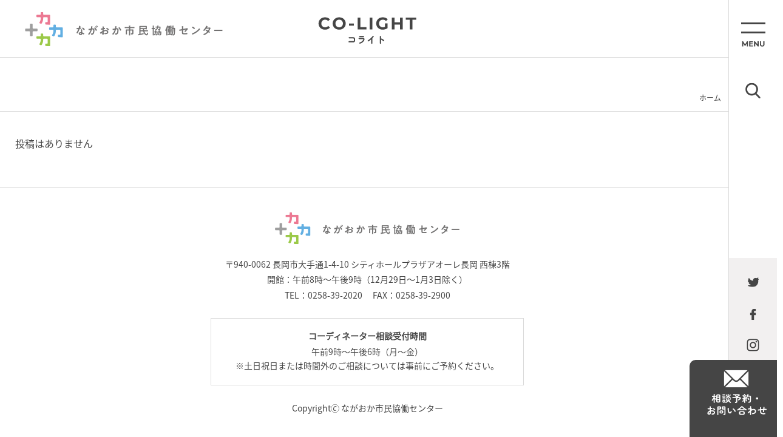

--- FILE ---
content_type: text/html; charset=UTF-8
request_url: https://nkyod.org/author/misimaraitoapuzikouiinkai
body_size: 4270
content:

<!DOCTYPE HTML>
<html lang="ja">

<head>
	<meta charset="UTF-8">
	<meta name="format-detection" content="telephone=no">
	<meta name="viewport" content="width=device-width, initial-scale=1.0, user-scalable=no">
	  <title>ながおか市民協働センターウェブサイト｜コライト</title>
  <meta name="description" content="ながおか市民協働センターは、市民・地域・企業など様々な分野の市民活動やボランティア活動等をサポートします。「活動をPRしたい」「イベント企画を相談したい」「ボランティアに参加したい」など、まずは気軽にご相談ください。 お待ちしてます！">
  <meta name="keywords" content="長岡,NPO,アオーレ,らこって,協働,のも～れ,市民活動,コライト" />

  
	<link rel="shortcut icon" href="https://nkyod.org/wp-content/themes/colight02/assets/img/favicon.ico" />
	<script src="https://nkyod.org/wp-content/themes/colight02/assets/js/jquery-3.6.1.min.js"></script>
	<script src="https://nkyod.org/wp-content/themes/colight02/assets/js/modaal/modaal.min.js"></script>
		<script src="https://nkyod.org/wp-content/themes/colight02/assets/js/functions2.js"></script>
	<link href="https://nkyod.org/wp-content/themes/colight02/assets/js/modaal/modaal.min.css" rel="stylesheet" />
		<link href="https://nkyod.org/wp-content/themes/colight02/style.css?v=2" rel="stylesheet" />

	
	  <script>
//    (function(i, s, o, g, r, a, m) {
//      i['GoogleAnalyticsObject'] = r;
//      i[r] = i[r] || function() {
//        (i[r].q = i[r].q || []).push(arguments)
//      }, i[r].l = 1 * new Date();
//      a = s.createElement(o),
//        m = s.getElementsByTagName(o)[0];
//      a.async = 1;
//      a.src = g;
//      m.parentNode.insertBefore(a, m)
//    })(window, document, 'script', '//www.google-analytics.com/analytics.js', 'ga');
//    ga('create', 'UA-41136483-1', 'nkyod.org');
//    ga('send', 'pageview');
  </script>
  <!-- Google tag (gtag.js) -->
  <script async src="https://www.googletagmanager.com/gtag/js?id=G-T3R0YTDWFC"></script>
  <script>
    window.dataLayer = window.dataLayer || [];
    function gtag(){dataLayer.push(arguments);}
    gtag('js', new Date());
    gtag('config', 'G-T3R0YTDWFC');
  </script>
</head>

<body class="archive archive- ">

	
    <nav class="c-side-nav01">
    <div class="c-side-nav01__inner">
      <ul class="c-side-nav01__block01">
        <li>
          <div class="c-side-nav01__menu01 js-menu-btn01"></div>
        </li>
        <li>
          <div class="c-side-nav01__search01 js-search-btn01">
            <img src="/wp-content/themes/colight02/assets/img/img_06.png" alt="">
          </div>
        </li>
      </ul>
      <ul class="c-side-nav01__block02">
                <li>
          <a href="https://twitter.com/nagaokakyodoctr" target="_blank">
            <img src="/wp-content/themes/colight02/assets/img/img_07.png" alt="twitter">
          </a>
        </li>
        <li>
          <a href="https://www.facebook.com/nagaokakyodocenter/" target="_blank">
            <img src="/wp-content/themes/colight02/assets/img/img_08.png" alt="facebook">
          </a>
        </li>
                <li>
          <a href="https://www.instagram.com/nagaokakyodocenter/" target="_blank">
            <img src="/wp-content/themes/colight02/assets/img/img_09.png" alt="instgram">
          </a>
        </li>
      </ul>
      <div class="c-side-nav01__block03">
        <a href="/contact">
          <img src="/wp-content/themes/colight02/assets/img/img_10.png" alt="相談予約・お問い合わせ">
        </a>
      </div>
    </div>
  </nav>

    <nav class="c-menu01 js-menu01">
    <div class="c-menu01__inner01">
      <div class="c-menu01__head01">
        <a href="/">
            <picture class="">
    <source media="(max-width: 767px)" srcset="/wp-content/themes/colight02/assets/img/img_17_sp.png">
    <img src="/wp-content/themes/colight02/assets/img/img_17.png" class="is-autosize ">
  </picture>
        </a>
        <span class="c-menu01__btn01 js-menu-close01"></span>
      </div>
      <div class="c-menu01__body01">
        <div class="c-menu01__wrap01">

          <div class="c-menu01__block01">
            <p class="c-menu01__title01 js-menu-title01">興味・関心</p>
            <ul class="c-menu01__list01">
              <li>
                <a href="/group-list">
                  <span class="c-menu01__text01">活動団体</span>
                  <span class="c-menu01__text02">GROUPS</span>
                </a>
              </li>
              <li>
                <a href="/event-list">
                  <span class="c-menu01__text01">イベント</span>
                  <span class="c-menu01__text02">EVENT</span>
                </a>
              </li>
              <li>
                <a href="/cooperation">
                  <span class="c-menu01__text01">ボランティア・協力者</span>
                  <span class="c-menu01__text02">VOLUNTEER</span>
                </a>
              </li>
              <li>
                <a href="/donation">
                  <span class="c-menu01__text01">寄付・協賛</span>
                  <span class="c-menu01__text02">DONATION</span>
                </a>
              </li>
              <li>
                <a href="/ticket-list">
                  <span class="c-menu01__text01">チケット</span>
                  <span class="c-menu01__text02">TICKET</span>
                </a>
              </li>
            </ul>
          </div>

          <div class="c-menu01__block01">
            <p class="c-menu01__title01 js-menu-title01">お役立ち</p>
            <ul class="c-menu01__list01">

              <li>
                <a href="/toranomaki">
                  <span class="c-menu01__text01">市民活動虎の巻</span>
                  <span class="c-menu01__text02">TORANOMAKI</span>
                </a>
              </li>
              <li>
                <a href="/subsidy-list">
                  <span class="c-menu01__text01">助成</span>
                  <span class="c-menu01__text02">SUBSIDEY</span>
                </a>
              </li>
              <li>
                <a href="/nagaoka-subsidy">
                  <span class="c-menu01__text01">長岡市 未来共創補助金</span>
                  <span class="c-menu01__text02">NAGAOKA-SUBSIDEY</span>
                </a>
              </li>

              
            </ul>
          </div>

          <div class="c-menu01__block01">
            <p class="c-menu01__title01 js-menu-title01">読み物</p>
            <ul class="c-menu01__list01">
              <li>
                <a href="/feature">
                  <span class="c-menu01__text01">特集</span>
                  <span class="c-menu01__text02">FEATURE</span>
                </a>
              </li>
              <li>
                <a href="/player">
                  <span class="c-menu01__text01">Nagaoka Players</span>
                  <span class="c-menu01__text02">PLAYER</span>
                </a>
              </li>
              <li>
                <a href="/action">
                  <span class="c-menu01__text01">活動ピックアップ</span>
                  <span class="c-menu01__text02">ACTION</span>
                </a>
              </li>
              <li>
                <a href="/sdgs">
                  <span class="c-menu01__text01">長岡みんなのSDGs</span>
                  <span class="c-menu01__text02">SDGs</span>
                </a>
              </li>
              <li>
                <a href="/report-list">
                  <span class="c-menu01__text01">活動レポート</span>
                  <span class="c-menu01__text02">REPORT</span>
                </a>
              </li>
              <li>
                <a href="/toranomaki">
                  <span class="c-menu01__text01">市民活動虎の巻</span>
                  <span class="c-menu01__text02">TORANOMAKI</span>
                </a>
              </li>
            </ul>
          </div>


          <div class="c-menu01__block01">
            <p class="c-menu01__title01 js-menu-title01">協働センターについて</p>
            <ul class="c-menu01__list01">

              <li>
                <a href="/statement">
                  <span class="c-menu01__text01">協働のまち ながおか</span>
                  <span class="c-menu01__text02">STATEMENT</span>
                </a>
              </li>
              <li>
                <a href="/about">
                  <span class="c-menu01__text01">ながおか市民協働センターとは</span>
                  <span class="c-menu01__text02">ABOUT</span>
                </a>
              </li>
              <li>
                <a href="/access">
                  <span class="c-menu01__text01">アクセス</span>
                  <span class="c-menu01__text02">ACCESS</span>
                </a>
              </li>
              <li>
                <a href="/organization">
                  <span class="c-menu01__text01">運営団体</span>
                  <span class="c-menu01__text02">ORGANIZATION</span>
                </a>
              </li>
              <li>
                <a href="/coordinator">
                  <span class="c-menu01__text01">コーディネーター紹介</span>
                  <span class="c-menu01__text02">COORDINATOR</span>
                </a>
              </li>
            </ul>
          </div>

          <div class="c-menu01__block01">
            <p class="c-menu01__title01 js-menu-title01">施設・設備</p>
            <ul class="c-menu01__list01">
              <li>
                <a href="/facility">
                  <span class="c-menu01__text01">施設利用案内</span>
                  <span class="c-menu01__text02">FACILITY</span>
                </a>
              </li>
              <li>
                <a href="/room">
                  <span class="c-menu01__text01">会議室（協働ルーム）</span>
                  <span class="c-menu01__text02">ROOM</span>
                </a>
              </li>
              <li>
                <a href="/printer">
                  <span class="c-menu01__text01">印刷機</span>
                  <span class="c-menu01__text02">PRINTER</span>
                </a>
              </li>
            </ul>
          </div>

          <div class="c-menu01__block01">
            <p class="c-menu01__title01 js-menu-title01">サービス</p>
            <ul class="c-menu01__list01">
              <li>
                <a href="/pr-service">
                  <span class="c-menu01__text01">広報・PR<span class="c-menu01__text03">（活動おたすけパッケージ）</span></span>
                  <span class="c-menu01__text02">PR-SERVICE</span>
                </a>
              </li>
              <li>
                <a href="/ticket-service">
                  <span class="c-menu01__text01">チケットサービス</span>
                  <span class="c-menu01__text02">TICKET-SERVICE</span>
                </a>
              </li>
              <li>
                <a href="/member">
                  <span class="c-menu01__text01">団体登録</span>
                  <span class="c-menu01__text02">MEMBER</span>
                </a>
              </li>
              <li>
                <a href="/download">
                  <span class="c-menu01__text01">ダウンロード</span>
                  <span class="c-menu01__text02">DOWNLOAD</span>
                </a>
              </li>
            </ul>
          </div>

        </div>
      </div>

      <div class="c-menu01__foot01">
        <div class="c-menu01__wrap02">
          <div class="c-menu01__block02">
            <p class="c-menu01__title02">メディア</p>
            <ul class="c-menu01__list02">
              <li>
                <a href="/racotte-list">らこって</a>
              </li>
              <li>
                <a href="/radio">つながるラジオ</a>
              </li>
              <li>
                <a href="/newsletter">メールマガジン</a>
              </li>
            </ul>
          </div>
          <div class="c-menu01__block03">
            <ul class="c-menu01__list03">
              <li>
                <a href="/information-list">センターからのお知らせ</a>
              </li>
              <li>
                <a href="/term">利用規約</a>
              </li>
              <li>
                <a href="/privacy">個人情報保護方針</a>
              </li>
            </ul>
          </div>
        </div>
      </div>
    </div>
  </nav>

    <nav class="c-menu01 js-menu02">
    <div class="c-menu01__inner01">
      <div class="c-menu01__head01">
        <a href="/">
            <picture class="">
    <source media="(max-width: 767px)" srcset="/wp-content/themes/colight02/assets/img/img_17_sp.png">
    <img src="/wp-content/themes/colight02/assets/img/img_17.png" class="is-autosize ">
  </picture>
        </a>
        <span class="c-menu01__btn01 js-menu-btn01"></span>
      </div>
      <div class="c-menu01__body01">
        <div class="c-menu01__wrap03">
          <p class="c-menu01__title03">サイト内検索</p>

          
          <script async src="https://cse.google.com/cse.js?cx=42c8ed99cfde14f21">
          </script>
          <div class="c-search01">
            <div class="gcse-search"></div>
          </div>


        </div>
      </div>
    </div>
  </nav>

	<div class="l-main01">
		
    <header class="c-header01">
    <div class="c-header01__inner">
      <div class="c-header01__logo01">
        <a href="/">
          <img src="/wp-content/themes/colight02/assets/img/img_03.png" alt="ながおか市民協働センター">
        </a>
      </div>
      <div class="c-header01__logo02">
        <a href="/">
          <img src="/wp-content/themes/colight02/assets/img/img_02.png" alt="CO-LIGHT コライト">
        </a>
      </div>
    </div>
  </header>

    <div class="c-header02Wrap">
    <header class="c-header02">
      <div class="c-header02__inner">
        <div class="c-header02__block01">
          <a href="/contact" class="c-header02__contact">
            <img src="/wp-content/themes/colight02/assets/img/img_62.png" alt="" class="is-autosize">
          </a>
          <p class="c-header02__search js-search-btn01">
            <img src="/wp-content/themes/colight02/assets/img/img_63.png" alt="" class="is-autosize">
          </p>
        </div>
        <div class="c-header02__block02">
          <a href="/" class="c-header02__logo">
            <img src="/wp-content/themes/colight02/assets/img/img_61.png" alt="ながおか市民協働センター CO-LIGHT コライト" class="is-autosize">
          </a>
        </div>
        <div class="c-header02__block03">
          <p class="c-header02__menu js-menu-btn01">
            <img src="/wp-content/themes/colight02/assets/img/img_64.png" alt="" class="is-autosize">
          </p>
        </div>
      </div>
    </header>
  </div>

		
      <header class="l-pagehead01">
        <h2 class="c-title01">
    <span class="c-title01__text01"></span>
    <span class="c-title01__text02"></span>
  </h2>
        <nav class="c-bread01">
    <div class="c-bread01__item">
      <a href="/">ホーム</a>
    </div>

    
        
    
        
    
        
    
        
    
        
    
        
    
        

    
        
    
        

    
        
    
        
    
        
    
        
    
            
    

    

    

    
    
    

    
  </nav>
      </header>
  



<main class="p-archive-common ">

  

  <div class="l-container01">


    

    

    
        
        <div class="">
      <div class="noentry">投稿はありません</div>    </div>

    <div class="l-pagenavi"></div>

    </main>


<footer class="c-foot01">
	<ul class="c-foot01__sns01">
		<li>
			<a href="https://twitter.com/nagaoka_kyodo" target="_blank">
				<img src="/wp-content/themes/colight02/assets/img/img_58.png" alt="twitter" class="is-autosize">
			</a>
		</li>
		<li>
			<a href="https://www.facebook.com/nagaokakyodocenter/" target="_blank">
				<img src="/wp-content/themes/colight02/assets/img/img_59.png" alt="facebook" class="is-autosize">
			</a>
		</li>
		<li>
			<a href="https://www.instagram.com/nagaoka_kyodoc/?hl=ja" target="_blank">
				<img src="/wp-content/themes/colight02/assets/img/img_60.png" alt="instgram" class="is-autosize">
			</a>
		</li>
	</ul>

	<div class="c-foot01__head01">
		  <picture class="">
    <source media="(max-width: 767px)" srcset="/wp-content/themes/colight02/assets/img/img_01_sp.png">
    <img src="/wp-content/themes/colight02/assets/img/img_01.png" class="is-autosize ">
  </picture>
	</div>
	<div class="c-foot01__address01">
		<address class="c-foot01__address01__text01">〒940-0062 長岡市大手通1-4-10 <br class="sp-only">シティホールプラザアオーレ長岡 西棟3階</address>
		<p class="c-foot01__address01__text02">開館：午前8時～午後9時（12月29日～1月3日除く）</p>
		<p class="c-foot01__address01__text03">TEL：<span class="pc-only">0258-39-2020</span><span class="sp-only"><a href="tel:0258-39-2020">0258-39-2020</a></span>
			　FAX：0258-39-2900</p>
	</div>
	<div class="c-foot01__frame01">
		<p class="c-foot01__frame01__title01">コーディネーター相談受付時間</p>
		<p class="c-foot01__frame01__text01">午前9時～午後6時（月～金）<br>※土日祝日または時間外のご相談については事前にご予約ください。</p>
	</div>
	<p class="c-foot01__copy01">Copyright🄫 ながおか市民協働センター</p>
	</div>

	</div><!-- /.l-main01 -->

	
	</body>

	</html>

--- FILE ---
content_type: application/javascript
request_url: https://nkyod.org/wp-content/themes/colight02/assets/js/functions2.js
body_size: 2364
content:
////////////////////////////////
// SP画像自動サイズ
////////////////////////////////
$(function () {
	$(window).on('load resize', function () {
		$("img.is-autosize").each(function () {
			let imgsize = this.naturalWidth / 320 / 2 * 100;
			imgsize = imgsize + "vw";
			if (window.matchMedia("(max-width: 768px)").matches) {
				$(this).css("width", imgsize);
			} else {
				$(this).css("width", '');
			}
		})
	});
});

///////////////////////////////////////////
// トップ ナビ
///////////////////////////////////////////
$(function () {
	if ($(".js-navi04").length) {
		$(".js-navi04 .js-btn").on('click', function () {
			$(this).closest('.js-navi04').find('.js-btn').removeClass('is-on');
			$(this).addClass('is-on');
		});
		$(".js-navi04 .js-btn01").on('click', function () {
			const target = $(this).data('tab');
			$('.js-tab01').hide();
			$('.js-tab01[data-tab=' + target + ']').show();
		});
		$(".js-navi04 .js-btn02").on('click', function () {
			const target = $(this).data('tab');
			$('.js-tab02').hide();
			$('.js-tab02[data-tab=' + target + ']').show();
		});
	}
});

///////////////////////////////////////////
// 虎の巻 ナビ
///////////////////////////////////////////
$(function () {
	if ($(".js-navi01").length) {
		$(".js-navi01").on('click', function () {
			$(this).next().slideToggle()
		});
	}
});

///////////////////////////////////////////
// スライド
///////////////////////////////////////////
$(function () {
	if ($('.js-slide01').length) {
		$('.js-slide01').slick({
			infinite: true,
			dots: true,
			arrows: false,
			pauseOnHover: true,
			autoplay: true,
			autoplaySpeed: 3000,
			fade: true,
			responsive: [{
				breakpoint: 768,
				settings: {
					centerMode: true,
					fade: false,
					pauseOnHover: false,
					centerPadding: "8%"
				}
			}]
		});
	}
});

///////////////////////////////////////////
// モーダル
///////////////////////////////////////////
$(function () {
	const $modal = $(".js-modal");
	if ($modal.length > 0) {
		$modal.each(function () {
			const target = $(this).data('modal');
			$('.js-modal-' + target).modaal({
				content_source: "#" + target,
				background_scroll: false,
				hide_close: true
			});
		})
		$('.js-modal-close').on('click', function () {
			$('.js-modal').modaal('close');
		});
	}
});

///////////////////////////////////////////
// モーダル内 選択解除
///////////////////////////////////////////
const updateInputText = function (num) {
	let tmp = '';
	let i = 0;
	$('.js-search-text' + num + '-list input[type=checkbox]:checked').each(function () {
		if (i != 0) {
			tmp += '、';
		}
		tmp += $(this).data('text');
		i++;
	});
	if (tmp) {
		if (tmp.length > 9) {
			tmp = tmp.slice(0, 9) + '…';
		}
		$('.js-search-text' + num + '-target').text(tmp);
	} else {
		$('.js-search-text' + num + '-target').text('選択してください');
	}
}

$(function () {
	$('.js-clear').on('click', function () {
		const target = $(this).data('clear');
		$('.' + target + ' input[type="checkbox"]').removeAttr('checked').prop('checked', false).change();
		updateInputText('01');
		updateInputText('02');
	});
});

///////////////////////////////////////////
// モーダル内 選択をテキストに反映
///////////////////////////////////////////
$(function () {
	if ($('.js-search-text01-list').length) {
		updateInputText('01');
		updateInputText('02');
		$('.js-search-text01-list input[type=checkbox]').on('click', function () {
			updateInputText('01');
		});
		$('.js-search-text02-list input[type=checkbox]').on('click', function () {
			updateInputText('02');
		});
	}
});


///////////////////////////////////////////
// サイドナビ
///////////////////////////////////////////
$(function () {

	$('.js-menu-btn01').on('click', function () {
		if ($(this).hasClass('is-open')) {
			$('.js-menu01').fadeOut(200);
			$('.js-menu02').fadeOut(200);
		} else {
			$('.js-menu01').fadeIn(200);
		}

		$('.js-search-btn01').toggleClass('is-open');
		$(this).toggleClass('is-open');
	});

	$('.js-menu-close01').on('click', function () {
		$('.js-menu01').fadeOut(200);
		$('.js-menu02').fadeOut(200);
		$('.js-menu-btn01').removeClass('is-open');
		$('.js-search-btn01').removeClass('is-open');
	});

	$('.js-search-btn01').on('click', function () {
		if ($(this).hasClass('is-open')) {} else {
			$('.js-menu02').fadeIn(200);
			$(this).toggleClass('is-open');
			$('.js-menu-btn01').toggleClass('is-open');
		}
	});

});


///////////////////////////////////////////
// SP ヘッダー　メニュー内
///////////////////////////////////////////
$(function () {

	$('.js-menu-title01').on('click', function () {
		if (window.matchMedia("(max-width: 768px)").matches) {
			$(this).next().slideToggle();
			$(this).toggleClass("is-open");
		}
	});

});


///////////////////////////////////////////
// 関連記事 有無
///////////////////////////////////////////
$(function () {
	if ($('.js-kanren01').length) {
		$('body').addClass('is-has-kanren01');
	}
});

///////////////////////////////////////////
// 団体検索 並べ替え送信
///////////////////////////////////////////
$(function () {
	if ($('.js-search-order').length) {
		$('.js-search-order').on("change", function () {
			$(this).closest('form').submit();
		});
	}
});

///////////////////////////////////////////
// 記事本文リンク
///////////////////////////////////////////
$(function () {
	if ($('.js-single-content01').length) {
		$('.js-single-content01 a').each(function () {

			let href = $(this).attr('href');

			let target = $(this).attr('target')

			if (href != null) {
				href = href.replace(/#/g, '');
				if (href.match(/.doc/i)) {
					$(this).addClass("c-link03");
				} else if (href.match(/.xls/i)) {
					$(this).addClass("c-link04");
				} else if (href.match(/.ppt/i)) {
					$(this).addClass("c-link05");
				} else if (href.match(/.pdf/i)) {
					$(this).addClass("c-link06");
				}
			}

			if (
				(href.indexOf('http://') != -1 || href.indexOf('https://') != -1) &&
				!(typeof target !== 'undefined' && target !== false) &&
				!(href.indexOf(location.host) != -1)
			) {
				$(this).attr('target', '_blank');
				$(this).addClass("c-link02");
			}

			if ($(this).find('img').length) {
				$(this).addClass('c-link-hasimg');
			}

		});
	}
});


////////////////////////////////////////////
////////////////////////////////////////////
////////////////////////////////////////////


//スライド
/*
$(function () {
	$('.c-slide1 ul').bxSlider({
		auto: true,
		controls: true,
		touchEnabled: true,
		slideMargin: 0,
		pager: true,
		breaks: [{
				screen: 0,
				slides: 1,
				pager: true,
			},
			{
				screen: 640,
				slides: 1,
				pager: true
			},
		]
	});
});
*/

//スクロール
$(function () {
	$('a[href^="#"]').click(function () {
		var speed = 400;
		var href = $(this).attr("href");
		var target = $(href == "#" || href == "" ? 'html' : href);
		var position = target.offset().top;
		$('body,html').animate({
			scrollTop: position
		}, speed, 'swing');
		return false;
	});
	var topBtn = $('.c-gotop');
	topBtn.hide();
	$(window).scroll(function () {
		if ($(this).scrollTop() > 100) {
			topBtn.fadeIn();
		} else {
			topBtn.fadeOut();
		}
	});
});

//アコーディオン
$(function () {
	$(".is-accordion .is-body").hide();
	$(".is-accordion .is-head.is-open +.is-body").show();
	$(".is-accordion .is-head").click(function (e) {
		$(this).toggleClass("is-open");
		$("+.is-body", this).slideToggle(400);
	});
});